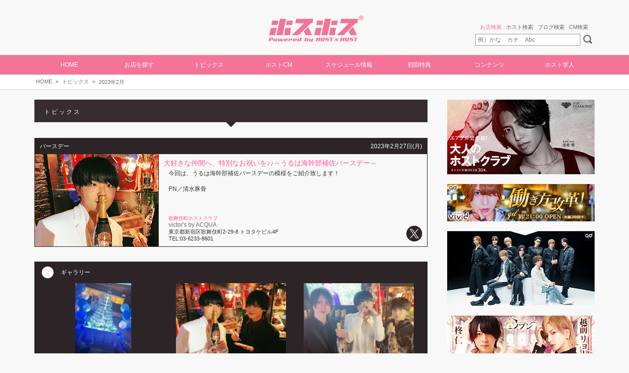

--- FILE ---
content_type: text/html
request_url: https://www.host2.jp/topics/89251/
body_size: 15285
content:
<!DOCTYPE html>
<html lang="ja">
<head>
<meta http-equiv="Content-Type" content="text/html;charset=UTF-8" /> 
<title>トピックス No.89251 | ホストクラブ紹介・ホスト求人サイト ホスホス</title>
<meta name="description" content="今回は、うるは海幹部補佐バースデーの模様をご紹介致します！<br><br>PN／清水豚骨" />
<meta name="keywords" content="ホスト,ホストクラブ,HOST,ホスホス,ほすほす,求人,動画,写真,キャバ,掲示板" />
<meta name="viewport" content="width=1200">
<meta name="msvalidate.01" content="C873A81D7C327E27FF65AA15A165942E" />
<link rel="canonical" href="https://www.host2.jp/topics/89251/" />
<link rel="alternate" media="only screen and (max-width: 640px)" href="https://www.host2.jp/topics/89251/index_sp.html" />
<meta property="og:type" content="article" />
<meta property="og:site_name" content="ホスホス" />
<meta property="og:title" content="大好きな仲間へ、特別なお祝いを♪♪～うるは海幹部補佐バースデー～ - ホスホス" />
<meta property="og:description" content="今回は、うるは海幹部補佐バースデーの模様をご紹介致します！PN／清水豚骨" />
<meta property="og:url" content="https://www.host2.jp/topics/89251/">
<meta property="og:image" content="https://www.host2.jp/img/com/ogp_img.jpg" />
<meta property="fb:app_id" content="371416416397141" />
<meta name="twitter:card" content="summary_large_image" />
<link rel="stylesheet" href="/css/template.css" type="text/css" />
<link rel="stylesheet" href="/css/pc.css" type="text/css" />
<link rel="stylesheet" href="/css/clm/style-pc.css" type="text/css" /><link rel="stylesheet" href="/css/jquery.lightbox.css" type="text/css">
<script type="text/javascript" src="/js/jquery-1.11.3.min.js"></script>
<script type="text/javascript" src="/js/jquery.easing.js"></script>
<script type="text/javascript" src="/js/jquery.cookie.js"></script>
<script type="text/javascript" src="/js/jquery.scrollTo-min.js"></script>
<script type="text/javascript" src="/js/sub_mov.js"></script>
<script type="text/javascript" src="/js/data_cnt.js"></script>
<script type="text/javascript" src="/js/common.js"></script>
<script type="text/javascript" src="/js/pc.js"></script>
<script type="text/javascript" src="/js/cts_sub.js"></script>
<script type="text/javascript" src="/js/recruit/gtag.js"></script>

<script type="module" src="/js/clm/script.js"></script>

<!-- Google tag (gtag.js) -->
<script async src="https://www.googletagmanager.com/gtag/js?id=G-3H4LF3DBHG"></script>
<script>
  if (window.dataLayer) {
    window.dataLayer = window.dataLayer;
  } else {
    window.dataLayer = [];
  }
  function gtag() { dataLayer.push(arguments); }
  gtag('js', new Date());

  gtag('config', 'G-3H4LF3DBHG');
</script><script type="text/javascript" src="/js/jquery.lightbox.min.js"></script>
<script type="text/javascript">
$(function(){

initPC();
$('a[rel=lightbox]').lightBox();cntTopics(89251);
});
var _gaq=_gaq || [];
_gaq.push(['_setAccount','UA-57483773-1']);
_gaq.push(['_trackPageview']);
(function(){
var ga=document.createElement('script'); ga.type='text/javascript'; ga.async=true;
ga.src=('https:'==document.location.protocol ? 'https://ssl' : 'http://www')+'.google-analytics.com/ga.js';
var s=document.getElementsByTagName('script')[0]; s.parentNode.insertBefore(ga, s);
})();
</script>

</head>
<body>
<a name="top"></a>
<h1 class="top">トピックス No.89251 | ホストクラブ紹介・ホスト求人サイト ホスホス</h1>

<noscript><p>ホストクラブは決して怖いところではありません！クラブ形式のホストクラブやキャバクラ形式のメンキャバなど様々なお店がありますが、『ホスホス』に掲載されているホストクラブは全て人気優良クラブです。『ホスホス』を見て運命の担当くんを見つけてください！</p>ご利用のブラウザはJavaScriptが無効に設定されています。<br>お手数ですが、ブラウザのJavaScriptを有効にしてください。</noscript>

<header id="header">

<section>
    <div class="inner">
        <div class="flake1"></div>
        <div class="flake2"></div>
        <div class="flake3"></div>
        <div class="flake4"></div>
        <div class="flake5"></div>
        <div class="flake6"></div>
        <div class="flake7"></div>
        <div class="flake8"></div>
    </div>
</section>

<div class="head-btn">
<div class="logo">
<a href="/top.html">
</a>
</div>

<div class="headSearch">
<div class="headSearchMenu" key="headSearch"><span rel="0">お店検索</span>      <span rel="1">ホスト検索</span>      <span rel="2">ブログ検索</span>      <span rel="3">CM検索</span></div>
<div class="headSearchCts">
<div key="headSearch" rel="0"><form action="/cgi-bin/new/shop.cgi" method="post"><input type="hidden"  name="f" value="1"><input type="text" name="name" placeholder="例）かな　カナ　Abc" class="headSearchText"><input type="submit" value="" class="headSearchSubmit"></form></div>
<div key="headSearch" rel="1"><form action="/cgi-bin/new/staff.cgi" method="post"><input type="hidden" name="f" value="1"><input type="text" name="name" placeholder="例）ホスト名　かな　カナ" class="headSearchText"><input type="submit" value="" class="headSearchSubmit"></form></div>
<div key="headSearch" rel="2"><form action="/cgi-bin/new/rss.cgi" method="post"><input type="hidden"  name="f" value="1"><input type="text" name="word" placeholder="例）地域名　店名　ホスト名" class="headSearchText"><input type="submit" value="" class="headSearchSubmit"></form></div>
<div key="headSearch" rel="3"><form action="/cgi-bin/new/cm_mov.cgi" method="post"><input type="hidden"  name="f" value="1"><input type="text" name="name" placeholder="例）地域名　店名　ホスト名" class="headSearchText"><input type="submit" value="" class="headSearchSubmit"></form></div>
</div>
</div>
<script >$('.headSearchMenu').tabMenu({first:'0'});</script>
</div>

<div id="menu-hed"><navi class="menu">
<a href="/top.html">HOME</a>
<div class="menu-sub" href="/shop/index.html">お店を探す
<div class="menu-sub-cts">
<a href="/shop/index.html"><div class="menu-sub-shop">お店を探す</div></a>
<a href="/shop/new.html"><div class="menu-sub-new">新規掲載のお店を見る</div></a>
<a href="/shop_grp/index.html"><div class="menu-sub-grp">グループ紹介を見る</div></a>
</div>
</div>

<div class="menu-sub">トピックス
<div class="menu-sub-cts">
<a href="/topics/index.html"><div class="menu-sub-topi">トピックスを楽しむ！</div></a>
<a href="/gravure/index.html"><div class="menu-sub-gra">イケメングラビアを楽しむ！</div></a> 
<a href="/special/index.html"><div class="menu-sub-spe">独占企画を楽しむ！</div></a>
<a href="/movie/index.html"><div class="menu-sub-h2c">ホスホスちゃんねる♪</div></a>
</div>
</div>

<a href="/staff_cm/index.html">ホストCM</a>
<a href="/event/index.html">スケジュール情報</a>

<a href="/shop_info/index.html">初回特典</a>
<div class="menu-sub">コンテンツ
<div class="menu-sub-cts">
<a href="/present/index.html"><div class="menu-sub-pre">プレゼントに応募する</div></a>
<a href="/number/index.html"><div class="menu-sub-no1">No.1ホスト</div></a>
<a href="/rss/index.html"><div class="menu-sub-blo">ホストブログを見る</div></a>
<a href="/shop_mov/index.html"><div class="menu-sub-mov">ホスクラ動画を視る</div></a> 
<a href="/new.html"><div class="menu-sub-pic">ニューホスト！</div></a> 
<a href="/history/index.html"><div class="menu-sub-info">新着情報を見る</div></a>
<a href="/ranking/index.html"><div class="menu-sub-acc">アクセス</div></a> 
</div>
</div>

<a href="/shop/index_rc.html">ホスト求人</a>
</navi></div>

</header>
<div id="header-spc"></div>

<div class="jump-top jump" data-jump="#top"></div><nav class="path"><ul><li><a href="https://www.host2.jp/top.html">HOME</a></li><li><a href="https://www.host2.jp/topics/index.html">トピックス</a></li><li><a href="https://www.host2.jp/topics/202302.html">2023年2月</a></li></ul></nav>
<div id="contents">
<div id="main"><div class="dtl dtl-topics">
<div class="head">トピックス</div>
<div class="cts">

<div class="cell">
<div class="hd">
<div class="type">バースデー</div>
<div class="date">2023年2月27日(月)</div>
</div>
<div class="thum"><img width=200 height=150 src="https://www.host2.jp/topics/89251/lst.jpg"></div>
<div class="tit">大好きな仲間へ、特別なお祝いを♪♪～うるは海幹部補佐バースデー～</div>
<div class="cmt">今回は、うるは海幹部補佐バースデーの模様をご紹介致します！<br><br>PN／清水豚骨</div>
<div class="info"><div class="area">歌舞伎町ホストクラブ</div><div class="shop"><a href="https://www.host2.jp/shop/victorsacqua/index.html">victor's by ACQUA</a></div><div>東京都新宿区歌舞伎町2-29-8 トヨタケビル4F</div><div>TEL:03-6233-8601</div></div>
<div class="sns-btn"></div>
</div>

<div class="cts-bdy"><div class="head">ギャラリー</div><ul class="gallery"><li class="cell">
<div class="img"><a href="https://www.host2.jp/topics/89251/imgs01.jpg" rel="lightbox" title="今回のタワーです♪青色に輝くタワーに、つい見惚れてしまいます！"><img height=140 src="https://www.host2.jp/topics/89251/imgs01-list.jpg"></a></div>
<div class="cmt">今回のタワーです♪青色に輝くタワーに、つい見惚れてしまいます！</div>
</li>
<li class="cell">
<div class="img"><a href="https://www.host2.jp/topics/89251/imgs02.jpg" rel="lightbox" title="早速主役の登場★それでは、皆さんとのお写真もご紹介していきますー！"><img height=140 src="https://www.host2.jp/topics/89251/imgs02-list.jpg"></a></div>
<div class="cmt">早速主役の登場★それでは、皆さんとのお写真もご紹介していきますー！</div>
</li>
<li class="cell">
<div class="img"><a href="https://www.host2.jp/topics/89251/imgs03.jpg" rel="lightbox" title="この時点では、私は知りませんでした！このお写真以外、カッコいい表情のお写真がありません！(笑)"><img height=140 src="https://www.host2.jp/topics/89251/imgs03-list.jpg"></a></div>
<div class="cmt">この時点では、私は知りませんでした！このお写真以外、カッコいい表情のお写真がありません！(笑)</div>
</li>
<li class="cell">
<div class="img"><a href="https://www.host2.jp/topics/89251/imgs04.jpg" rel="lightbox" title="お判りいただけただろうか！目が、上を向いっちゃってる～(笑)"><img height=140 src="https://www.host2.jp/topics/89251/imgs04-list.jpg"></a></div>
<div class="cmt">お判りいただけただろうか！目が、上を向いっちゃってる～(笑)</div>
</li>
<li class="cell">
<div class="img"><a href="https://www.host2.jp/topics/89251/imgs05.jpg" rel="lightbox" title="表情のお話は以後置いといて…。皆さんの手にはオリシャンが♪"><img height=140 src="https://www.host2.jp/topics/89251/imgs05-list.jpg"></a></div>
<div class="cmt">表情のお話は以後置いといて…。皆さんの手にはオリシャンが♪</div>
</li>
<li class="cell">
<div class="img"><a href="https://www.host2.jp/topics/89251/imgs06.jpg" rel="lightbox" title="今日は皆さんでお祝いする気満々ですー！最高な一日にしてください★"><img height=140 src="https://www.host2.jp/topics/89251/imgs06-list.jpg"></a></div>
<div class="cmt">今日は皆さんでお祝いする気満々ですー！最高な一日にしてください★</div>
</li>
<li class="cell">
<div class="img"><a href="https://www.host2.jp/topics/89251/imgs07.jpg" rel="lightbox" title="お写真からも仲の良さが伝わってきますね！全力でお祝いしちゃいましょう♪"><img height=140 src="https://www.host2.jp/topics/89251/imgs07-list.jpg"></a></div>
<div class="cmt">お写真からも仲の良さが伝わってきますね！全力でお祝いしちゃいましょう♪</div>
</li>
<li class="cell">
<div class="img"><a href="https://www.host2.jp/topics/89251/imgs08.jpg" rel="lightbox" title="ラストは集合写真でお別れです♪歌舞伎町『ビクターズバイアクア』さんより、うるは海幹部補佐バースデーの模様をご紹介致しました！"><img height=140 src="https://www.host2.jp/topics/89251/imgs08-list.jpg"></a></div>
<div class="cmt">ラストは集合写真でお別れです♪歌舞伎町『ビクターズバイアクア』さんより、うるは海幹部補佐バースデーの模様をご紹介致しました！</div>
</li>
</ul></div>
</div>
</div>
</div>
<div id="sub"><script language="JavaScript">loadADSub_2();loadBNRsub_4();</script></div>
</div>
<footer id="footer">


<div class="row">
<div class="foot-menu">
<ul class="fooot">
<h3><div class="h3">ホスホス</div></h3>
<li><a href="/">トップページ</a></li>
<li><a href="/shop/index.html">お店を探す</a></li>
<li><a href="/shop_grp/index.html">グループ紹介</a></li>
<li><a href="/shop/index_rc.html">ホスト求人</a></li>
</ul>
<ul class="fooot">
<h3><div class="h3">映像コンテンツ</div></h3>
<li><a href="/closeup/index.html">クローズアップホスト</a></li>
<li><a href="https://www.host2.jp/clm/" target="_blank">クローズアップホストムービー</a></li>
<li><a href="/staff_cm/index.html">ホストCM</a></li>
<li><a href="/movie/index.html">ホスホスちゃんねる</a></li>
<li><a href="/zengra/index.html">ゼングラ</a></li>
</ul>
<ul class="fooot">
<h3><div class="h3">見て楽しむ</div></h3>
<li><a href="/topics/index.html">トピックス&ニュース</a></li>
<li><a href="/gravure/index.html">イケメングラビア</a></li>
<li><a href="/special/index.html">ホスホス独占企画</a></li>
<li><a href="/rss/index.html">ホストブログ</a></li>
<li><a href="/ranking/index.html">アクセスランキング</a></li>
</ul>
<ul class="fooot">
<h3><div class="h3">様々なコンテンツ</div></h3>
<li><a href="/event/index.html">スケジュール情報</a></li>
<li><a href="/present/index.html">ユーザープレゼント</a></li>
<li><a href="/shop_info/index.html">初回特典</a></li>
<li><a href="/number/index.html">No.1ホスト</a></li>
<li><a href="/new.html">ニューホスト</a></li>
</ul>
</div>
</div>






<div class="foot">

<!--<div class="sns">
<a href="http://www.instagram.com/hosthoststaff/" target="_blank"><img src="/imgs/pc/icon/sns/instagram.png"></a>
</div>-->

<div class="menu">
<a href="/cts/info/index.html">運営会社</a>
<a href="/recruit_page/index.html" target="_blank">採用情報</a>
<a href="/cts/privacy/index.html">プライバシーポリシー</a>
<!--<a href="http://bbs01.host2.jp/host2/index_i.php?f=c">掲示板</a>-->
</div>

<div class="info">
<div class="warning">当サイトは20歳未満の方の閲覧を固くお断りいたします。<br>また、20歳未満の飲酒は法律で禁じられています。</div>
<div class="copyright">写真等の無断転移を固く禁じます。<br>Copyright &copy; 2004-2026 ホスホス &reg;. All rights reserved</div>
</div>

</div>

</footer>

</body>
</html>


--- FILE ---
content_type: text/css
request_url: https://www.host2.jp/css/jquery.lightbox.css
body_size: 2194
content:
/**
 * jQuery lightBox plugin
 * This jQuery plugin was inspired and based on Lightbox 2 by Lokesh Dhakar (http://www.huddletogether.com/projects/lightbox2/)
 * and adapted to me for use like a plugin from jQuery.
 * @name jquery-lightbox-0.5.css
 * @author Leandro Vieira Pinho - http://leandrovieira.com
 * @version 0.5
 * @date April 11, 2008
 * @category jQuery plugin
 * @copyright (c) 2008 Leandro Vieira Pinho (leandrovieira.com)
 * @license CCAttribution-ShareAlike 2.5 Brazil - http://creativecommons.org/licenses/by-sa/2.5/br/deed.en_US
 * @example Visit http://leandrovieira.com/projects/jquery/lightbox/ for more informations about this jQuery plugin
 */
#jquery-overlay{
	position:absolute;
	top:0;
	left:0;
	z-index:2000;
	width:100%;
	height:500px;
}
#jquery-lightbox{
	position:absolute;
	top:0;
	left:0;
	width:100%;
	z-index:2001;
	text-align:center;
	line-height:0;
}
#jquery-lightbox a img{ border:none; }
#lightbox-container-image-box{
	position:relative;
	margin:0 auto;
	border-radius:0px 0px 0px 0px;
	background-color:#f8f8f8;
	width:250px;
	height:250px;
}
#lightbox-container-image{
	padding:10px;
}
#lightbox-loading{
	position:absolute;
	top:40%;
	left:0%;
	height:25%;
	width:100%;
	text-align:center;
	line-height:0;
}
#lightbox-nav{
	position:absolute;
	top:0;
	left:0;
	height:100%;
	width:100%;
	z-index:10;
}
#lightbox-container-image-box > #lightbox-nav{ left:0; }
#lightbox-nav a{ outline:none;}
#lightbox-nav-btnPrev, #lightbox-nav-btnNext{
	width:49%;
	height:100%;
	zoom:1;
	display:block;
}
#lightbox-nav-btnPrev{ 
	left:0; 
	float:left;
}
#lightbox-nav-btnNext{ 
	right:0; 
	float:right;
}
#lightbox-container-image-data-box{
	overflow:auto;
	width:100%;
	margin:0 auto;
	padding:0 10px 0;
	border-radius:0px 0px 0px 0px;
	background-color:#f8f8f8;
	font:10px Verdana, Helvetica, sans-serif;
	line-height:1.4em;
}
#lightbox-container-image-data{
	padding:0 10px; 
	color:#666; 
}
#lightbox-container-image-data #lightbox-image-details{ 
	width:70%; 
	float:left; 
	text-align:left; 
}	
#lightbox-image-details-caption{
	font-size:12px;
	font-weight:bold;
	line-height:15px;
}
#lightbox-image-details-currentNumber{
	display:block; 
	clear:left; 
	padding:1.0em;
}			
#lightbox-secNav-btnClose{
	width:66px; 
	float:right;
	padding-bottom:0.7em;	
}
#lightbox-image{
	border-radius:0px;
}

--- FILE ---
content_type: application/javascript
request_url: https://www.host2.jp/js/cts_sub.js
body_size: 29891
content:
aADTop_lst=new Array(
{no:'426',shop:'groupdandy/CANDYS FILM(キャンディーズフィルム)',shop_cmt:'東京都新宿区歌舞伎町2-35-9 和光ビルB2F<br>03-6233-8908',tgt:'1',cmt1:'CANDYより待望の3号店として誕生した『CANDYS FILM』。絢爛豪華な内装、洗練されたおもてなしで癒しのひとときを──魅惑の空間はここにある！',cmt2:'キャンディーズフィルム'},{no:'268',shop:'groupdandy/TOP DANDY(トップダンディー)',shop_cmt:'東京都新宿区歌舞伎町2-25-2 荒生ビルB1F<br>03-3200-3150',tgt:'1',cmt1:'創業以来、数多のドラマを生み出してきた『TOP DANDY』。特徴的な円形のフロア。頭上には特大シャンデリア──知名度に裏付けされた“老舗”の理由、その目で確かめてみては？',cmt2:'トップダンディー'},{no:'420',shop:'groupdandy/TOP DANDY別館(トップダンディーベッカン)',shop_cmt:'東京都新宿区歌舞伎町2-20-9 三経75ビルB1F<br>03-6233-9939',tgt:'1',cmt1:'全面LEDモニター完備！上質な音響と照明設備で、驚きと喜びの詰まったひとときを──。Luxury空間でワンランク上の贅沢を味わいませんか？',cmt2:'トップダンディーベッカン'},{no:'352',shop:'groupdandy/TOP DANDY -朝TOP-(トップダンディー アサトップ)',shop_cmt:'東京都新宿区歌舞伎町2-25-2 荒生ビルB1F<br>03-3200-3150',tgt:'2',cmt1:'『TOP DANDY』の二部営業店である『朝TOP』。歌舞伎町の朝、一歩足を踏み入れれば夢見心地の空間が広がる──。',cmt2:'トップダンディー アサトップ'},{no:'269',shop:'groupdandy/CANDY(キャンディ)',shop_cmt:'東京都新宿区歌舞伎町2-23-1 風林会館6F<br>03-5285-0777',tgt:'1',cmt1:'風林会館最上階にある ホストクラブ『CANDY』数々のメディア、ドラマ、バラエティ インフルエンサーのホスト物語の舞台。',cmt2:'キャンディ'},{no:'377',shop:'groupdandy/CANDYS DIAMOND(キャンディーズダイヤモンド)',shop_cmt:'東京都新宿区歌舞伎町1-12-6 歌舞伎町ビル4F<br>03-6233-7556',tgt:'1',cmt1:'【一ノ瀬 大地】が監修する『CANDYS DIAMOND』──豪華内装、洗練された接客で歌舞伎町にダイヤモンド旋風を巻き起こす…!!',cmt2:'キャンディーズダイヤモンド'},{no:'432',shop:'groupdandy/S PIDA(エスピダ)',shop_cmt:'東京都新宿区歌舞伎町2-21-5 三経20ビル3F<br>03-6205-6585',tgt:'1',cmt1:'扉を開けると視界に飛び込んでくる、色とりどりの花たち…思わず見惚れてしまうほどに美しい“極彩色”の店内。【咲人】のこだわりが詰まった『S PIDA』是非一度足を運んでみては？',cmt2:'エスピダ'},{no:'430',shop:'BCG Holdings/BC REBORN・REBOOT - ONEBC REBORN（1部）-(ビーシーリボーンリブート ワンビーシーリボーン イチブ)',shop_cmt:'大阪府大阪市中央区東心斎橋 2-7-20 サザンパレスビル4F<br>06-6210-3158',tgt:'2',cmt1:'『BCG Holdings』大阪ミナミを中心に50店舗を展開する【名古屋、北海道、栃木、東京歌舞伎町、福岡、愛媛】など!!従業員総数1700名を超えるモンスターグループ。大阪ミナミにBC専用の案内所『BC STATION』も構える!!',cmt2:'ビーシージーホールディングス'},{no:'431',shop:'LEAGUE GROUP/ROCHE(ロッシュ)',shop_cmt:'大阪府大阪市中央区東心斎橋2-2-11 セブンセンタービル3F<br>06-4963-3667',tgt:'2',cmt1:'【LEAGUE GROUP】が紡ぎだすホストクラブの新しい歴史はここからはじまる……!!',cmt2:'リーググループ'}
);
function loadADSub_1() {
var str='<div class="bnr-sub">';var ad_top=new Array('<a href="https://www.host2.jp/cgi-bin/new/jump_sub.cgi?no=443&pt=1&pg=1" target="_blank"><img border=0 src="https://www.host2.jp/a_sub/443/img.jpg"></a>');
var now=new Date(); var st=now.getMilliseconds(); st=st % 1;
for(lp=0;lp < 1;lp++){
	i=lp+st; if(i>=1){ i=i-1; }
	str+=ad_top[i];
}
str+='<a href="https://www.host2.jp/cgi-bin/new/jump_sub.cgi?no=466&pt=1&pg=1" target="_blank"><img border=0 src="https://www.host2.jp/a_sub/466/img.jpg"></a><a href="https://www.host2.jp/cgi-bin/new/jump_sub.cgi?no=88&pt=1&pg=1" target="_blank"><img border=0 src="https://www.host2.jp/a_sub/88/img.jpg"></a><a href="https://www.host2.jp/cgi-bin/new/jump_sub.cgi?no=139&pt=1&pg=1" target="_blank"><img border=0 src="https://www.host2.jp/a_sub/139/img.jpg"></a><a href="https://www.host2.jp/cgi-bin/new/jump_sub.cgi?no=84&pt=1&pg=1" target="_blank"><img border=0 src="https://www.host2.jp/a_sub/84/img.jpg"></a><a href="https://www.host2.jp/cgi-bin/new/jump_sub.cgi?no=732&pt=1&pg=1" target="_blank"><img border=0 src="https://www.host2.jp/a_sub/732/img.jpg"></a><a href="https://www.host2.jp/cgi-bin/new/jump_sub.cgi?no=764&pt=1&pg=1" target="_blank"><img border=0 src="https://www.host2.jp/a_sub/764/img.jpg"></a><a href="https://www.host2.jp/cgi-bin/new/jump_sub.cgi?no=781&pt=1&pg=1" target="_blank"><img border=0 src="https://www.host2.jp/a_sub/781/img.jpg"></a><a href="https://www.host2.jp/cgi-bin/new/jump_sub.cgi?no=858&pt=1&pg=1" target="_blank"><img border=0 src="https://www.host2.jp/a_sub/858/img.jpg"></a><a href="https://www.host2.jp/cgi-bin/new/jump_sub.cgi?no=927&pt=1&pg=1" target="_blank"><img border=0 src="https://www.host2.jp/a_sub/927/img.jpg"></a><a href="https://www.host2.jp/cgi-bin/new/jump_sub.cgi?no=1025&pt=1&pg=1" target="_blank"><img border=0 src="https://www.host2.jp/a_sub/1025/img.jpg"></a><a href="https://www.host2.jp/cgi-bin/new/jump_sub.cgi?no=1026&pt=1&pg=1" target="_blank"><img border=0 src="https://www.host2.jp/a_sub/1026/img.jpg"></a><a href="https://www.host2.jp/cgi-bin/new/jump_sub.cgi?no=1053&pt=1&pg=1" target="_blank"><img border=0 src="https://www.host2.jp/a_sub/1053/img.jpg"></a><a href="https://www.host2.jp/cgi-bin/new/jump_sub.cgi?no=1097&pt=1&pg=1" target="_blank"><img border=0 src="https://www.host2.jp/a_sub/1097/img.jpg"></a><a href="https://www.host2.jp/cgi-bin/new/jump_sub.cgi?no=1166&pt=1&pg=1" target="_blank"><img border=0 src="https://www.host2.jp/a_sub/1166/img.jpg"></a><a href="https://www.host2.jp/cgi-bin/new/jump_sub.cgi?no=1203&pt=1&pg=1" target="_blank"><img border=0 src="https://www.host2.jp/a_sub/1203/img.jpg"></a><a href="https://www.host2.jp/cgi-bin/new/jump_sub.cgi?no=1207&pt=1&pg=1" target="_blank"><img border=0 src="https://www.host2.jp/a_sub/1207/img.jpg"></a></div>';
document.write(str);
}
function loadADSub_1014() {
var str='<div class="bnr-sub">';var ad_top=new Array('<a href="https://www.host2.jp/cgi-bin/new/jump_sub.cgi?no=443&pt=1&pg=1014" target="_blank"><img border=0 src="https://www.host2.jp/a_sub/443/img.jpg"></a>');
var now=new Date(); var st=now.getMilliseconds(); st=st % 1;
for(lp=0;lp < 1;lp++){
	i=lp+st; if(i>=1){ i=i-1; }
	str+=ad_top[i];
}
str+='<a href="https://www.host2.jp/cgi-bin/new/jump_sub.cgi?no=466&pt=1&pg=1014" target="_blank"><img border=0 src="https://www.host2.jp/a_sub/466/img.jpg"></a><a href="https://www.host2.jp/cgi-bin/new/jump_sub.cgi?no=88&pt=1&pg=1014" target="_blank"><img border=0 src="https://www.host2.jp/a_sub/88/img.jpg"></a><a href="https://www.host2.jp/cgi-bin/new/jump_sub.cgi?no=139&pt=1&pg=1014" target="_blank"><img border=0 src="https://www.host2.jp/a_sub/139/img.jpg"></a><a href="https://www.host2.jp/cgi-bin/new/jump_sub.cgi?no=84&pt=1&pg=1014" target="_blank"><img border=0 src="https://www.host2.jp/a_sub/84/img.jpg"></a><a href="https://www.host2.jp/cgi-bin/new/jump_sub.cgi?no=732&pt=1&pg=1014" target="_blank"><img border=0 src="https://www.host2.jp/a_sub/732/img.jpg"></a><a href="https://www.host2.jp/cgi-bin/new/jump_sub.cgi?no=764&pt=1&pg=1014" target="_blank"><img border=0 src="https://www.host2.jp/a_sub/764/img.jpg"></a><a href="https://www.host2.jp/cgi-bin/new/jump_sub.cgi?no=781&pt=1&pg=1014" target="_blank"><img border=0 src="https://www.host2.jp/a_sub/781/img.jpg"></a><a href="https://www.host2.jp/cgi-bin/new/jump_sub.cgi?no=927&pt=1&pg=1014" target="_blank"><img border=0 src="https://www.host2.jp/a_sub/927/img.jpg"></a><a href="https://www.host2.jp/cgi-bin/new/jump_sub.cgi?no=1025&pt=1&pg=1014" target="_blank"><img border=0 src="https://www.host2.jp/a_sub/1025/img.jpg"></a><a href="https://www.host2.jp/cgi-bin/new/jump_sub.cgi?no=1026&pt=1&pg=1014" target="_blank"><img border=0 src="https://www.host2.jp/a_sub/1026/img.jpg"></a><a href="https://www.host2.jp/cgi-bin/new/jump_sub.cgi?no=1097&pt=1&pg=1014" target="_blank"><img border=0 src="https://www.host2.jp/a_sub/1097/img.jpg"></a><a href="https://www.host2.jp/cgi-bin/new/jump_sub.cgi?no=1203&pt=1&pg=1014" target="_blank"><img border=0 src="https://www.host2.jp/a_sub/1203/img.jpg"></a></div>';
document.write(str);
}
function loadADSub_1015() {
var str='<div class="bnr-sub">';str+='<a href="https://www.host2.jp/cgi-bin/new/jump_sub.cgi?no=858&pt=1&pg=1015" target="_blank"><img border=0 src="https://www.host2.jp/a_sub/858/img.jpg"></a><a href="https://www.host2.jp/cgi-bin/new/jump_sub.cgi?no=1166&pt=1&pg=1015" target="_blank"><img border=0 src="https://www.host2.jp/a_sub/1166/img.jpg"></a><a href="https://www.host2.jp/cgi-bin/new/jump_sub.cgi?no=1207&pt=1&pg=1015" target="_blank"><img border=0 src="https://www.host2.jp/a_sub/1207/img.jpg"></a></div>';
document.write(str);
}
function loadADSub_1016() {
var str='<div class="bnr-sub">';str+='</div>';
document.write(str);
}
function loadADSub_1017() {
var str='<div class="bnr-sub">';str+='</div>';
document.write(str);
}
function loadADSub_1018() {
var str='<div class="bnr-sub">';str+='</div>';
document.write(str);
}
function loadADSub_1019() {
var str='<div class="bnr-sub">';str+='</div>';
document.write(str);
}
function loadADSub_1020() {
var str='<div class="bnr-sub">';str+='</div>';
document.write(str);
}
function loadADSub_1021() {
var str='<div class="bnr-sub">';str+='</div>';
document.write(str);
}
function loadADSub_1022() {
var str='<div class="bnr-sub">';str+='</div>';
document.write(str);
}
function loadADSub_1023() {
var str='<div class="bnr-sub">';str+='</div>';
document.write(str);
}
function loadADSub_1024() {
var str='<div class="bnr-sub">';str+='<a href="https://www.host2.jp/cgi-bin/new/jump_sub.cgi?no=1053&pt=1&pg=1024" target="_blank"><img border=0 src="https://www.host2.jp/a_sub/1053/img.jpg"></a></div>';
document.write(str);
}
function loadADSub_2() {
var str='<div class="bnr-sub">';var ad_top=new Array('<a href="https://www.host2.jp/cgi-bin/new/jump_sub.cgi?no=769&pt=1&pg=2" target="_blank"><img border=0 src="https://www.host2.jp/a_sub/769/img.jpg"></a>','<a href="https://www.host2.jp/cgi-bin/new/jump_sub.cgi?no=9&pt=1&pg=2" target="_blank"><img border=0 src="https://www.host2.jp/a_sub/9/img.jpg"></a>','<a href="https://www.host2.jp/cgi-bin/new/jump_sub.cgi?no=731&pt=1&pg=2" target="_blank"><img border=0 src="https://www.host2.jp/a_sub/731/img.jpg"></a>','<a href="https://www.host2.jp/cgi-bin/new/jump_sub.cgi?no=174&pt=1&pg=2" target="_blank"><img border=0 src="https://www.host2.jp/a_sub/174/img.jpg"></a>','<a href="https://www.host2.jp/cgi-bin/new/jump_sub.cgi?no=505&pt=1&pg=2" target="_blank"><img border=0 src="https://www.host2.jp/a_sub/505/img.jpg"></a>');
var now=new Date(); var st=now.getMilliseconds(); st=st % 5;
for(lp=0;lp < 5;lp++){
	i=lp+st; if(i>=5){ i=i-5; }
	str+=ad_top[i];
}
str+='</div>';
document.write(str);
}
function loadADSub_3() {
var str='<div class="bnr-sub">';var ad_top=new Array('<a href="https://www.host2.jp/cgi-bin/new/jump_sub.cgi?no=769&pt=1&pg=3" target="_blank"><img border=0 src="https://www.host2.jp/a_sub/769/img.jpg"></a>','<a href="https://www.host2.jp/cgi-bin/new/jump_sub.cgi?no=9&pt=1&pg=3" target="_blank"><img border=0 src="https://www.host2.jp/a_sub/9/img.jpg"></a>','<a href="https://www.host2.jp/cgi-bin/new/jump_sub.cgi?no=731&pt=1&pg=3" target="_blank"><img border=0 src="https://www.host2.jp/a_sub/731/img.jpg"></a>','<a href="https://www.host2.jp/cgi-bin/new/jump_sub.cgi?no=174&pt=1&pg=3" target="_blank"><img border=0 src="https://www.host2.jp/a_sub/174/img.jpg"></a>','<a href="https://www.host2.jp/cgi-bin/new/jump_sub.cgi?no=505&pt=1&pg=3" target="_blank"><img border=0 src="https://www.host2.jp/a_sub/505/img.jpg"></a>');
var now=new Date(); var st=now.getMilliseconds(); st=st % 5;
for(lp=0;lp < 5;lp++){
	i=lp+st; if(i>=5){ i=i-5; }
	str+=ad_top[i];
}
str+='</div>';
document.write(str);
}
function loadADSub_4() {
var str='<div class="bnr-sub">';str+='</div>';
document.write(str);
}
function loadADSub_5() {
var str='<div class="bnr-sub">';var ad_top=new Array('<a href="https://www.host2.jp/cgi-bin/new/jump_sub.cgi?no=1213&pt=1&pg=5" target="_blank"><img border=0 src="https://www.host2.jp/a_sub/1213/img.jpg"></a>','<a href="https://www.host2.jp/cgi-bin/new/jump_sub.cgi?no=1206&pt=1&pg=5" target="_blank"><img border=0 src="https://www.host2.jp/a_sub/1206/img.jpg"></a>','<a href="https://www.host2.jp/cgi-bin/new/jump_sub.cgi?no=1113&pt=1&pg=5" target="_blank"><img border=0 src="https://www.host2.jp/a_sub/1113/img.jpg"></a>','<a href="https://www.host2.jp/cgi-bin/new/jump_sub.cgi?no=1199&pt=1&pg=5" target="_blank"><img border=0 src="https://www.host2.jp/a_sub/1199/img.jpg"></a>','<a href="https://www.host2.jp/cgi-bin/new/jump_sub.cgi?no=30&pt=1&pg=5" target="_blank"><img border=0 src="https://www.host2.jp/a_sub/30/img.jpg"></a>','<a href="https://www.host2.jp/cgi-bin/new/jump_sub.cgi?no=1150&pt=1&pg=5" target="_blank"><img border=0 src="https://www.host2.jp/a_sub/1150/img.jpg"></a>','<a href="https://www.host2.jp/cgi-bin/new/jump_sub.cgi?no=880&pt=1&pg=5" target="_blank"><img border=0 src="https://www.host2.jp/a_sub/880/img.jpg"></a>','<a href="https://www.host2.jp/cgi-bin/new/jump_sub.cgi?no=1212&pt=1&pg=5" target="_blank"><img border=0 src="https://www.host2.jp/a_sub/1212/img.jpg"></a>','<a href="https://www.host2.jp/cgi-bin/new/jump_sub.cgi?no=1211&pt=1&pg=5" target="_blank"><img border=0 src="https://www.host2.jp/a_sub/1211/img.jpg"></a>');
var now=new Date(); var st=now.getMilliseconds(); st=st % 9;
for(lp=0;lp < 9;lp++){
	i=lp+st; if(i>=9){ i=i-9; }
	str+=ad_top[i];
}
str+='</div>';
document.write(str);
}
function loadADSub_6() {
var str='<div class="bnr-sub">';str+='</div>';
document.write(str);
}
function loadADSub_7() {
var str='<div class="bnr-sub">';str+='</div>';
document.write(str);
}
function loadBNRsub_1(){
var str='<div class="bnr-sub"><a href="https://www.host2.jp/cts/published/index.html" target="_self"><img src="https://www.host2.jp/bnr_sub/41/img.jpg" alt="ホストクラブの皆様へホスホス掲載についてのご案内"></a><a href="https://www.host2.jp/cts/masukomi/index.html" target="_self"><img src="https://www.host2.jp/bnr_sub/125/img.jpg" alt="マスコミ各位"></a><a href="https://www.host2.jp/cts/kaisya/index.html" target="_self"><img src="https://www.host2.jp/bnr_sub/54/img.jpg" alt="会社概要"></a><a href="https://www.host2.jp/cts/magazine/index.html" target="_self"><img src="https://www.host2.jp/bnr_sub/265/img.jpg" alt="メディア紹介"></a></div>';
document.write(str);
}
function loadBNRsub_2(){
var str='<div class="bnr-sub"><a href="https://www.host2.jp/cts/published/index.html" target="_self"><img src="https://www.host2.jp/bnr_sub/42/img.jpg" alt="ホストクラブの皆様へホスホス掲載についてのご案内"></a><a href="https://www.host2.jp/cts/masukomi//index.html" target="_self"><img src="https://www.host2.jp/bnr_sub/433/img.jpg" alt="マスコミ各位"></a><a href="https://www.host2.jp/cts/kaisya/index.html" target="_self"><img src="https://www.host2.jp/bnr_sub/434/img.jpg" alt="会社概要"></a></div>';
document.write(str);
}
function loadBNRsub_3(){
var str='<div class="bnr-sub"><a href="https://www.host2.jp/cts/published/index.html" target="_self"><img src="https://www.host2.jp/bnr_sub/43/img.jpg" alt="ホストクラブの皆様へホスホス掲載についてのご案内"></a><a href="https://www.host2.jp/cts/masukomi/index.html" target="_self"><img src="https://www.host2.jp/bnr_sub/458/img.jpg" alt="マスコミ各位"></a><a href="https://www.host2.jp/cts/kaisya/index.html" target="_self"><img src="https://www.host2.jp/bnr_sub/459/img.jpg" alt="会社概要"></a></div>';
document.write(str);
}
function loadBNRsub_4(){
var str='<div class="bnr-sub"><a href="https://www.host2.jp/cts/published/index.html" target="_self"><img src="https://www.host2.jp/bnr_sub/44/img.jpg" alt="ホストクラブの皆様へホスホス掲載についてのご案内"></a><a href="https://www.host2.jp/cts/masukomi/index.html" target="_self"><img src="https://www.host2.jp/bnr_sub/453/img.jpg" alt="マスコミ各位"></a><a href="https://www.host2.jp/cts/kaisya/index.html" target="_self"><img src="https://www.host2.jp/bnr_sub/454/img.jpg" alt="会社概要"></a></div>';
document.write(str);
}
function loadBNRsub_5(){
var str='<div class="bnr-sub"><a href="https://www.host2.jp/cts/published/index.html" target="_self"><img src="https://www.host2.jp/bnr_sub/45/img.jpg" alt="ホストクラブの皆様へホスホス掲載についてのご案内"></a><a href="https://www.host2.jp/cts/masukomi/index.html" target="_self"><img src="https://www.host2.jp/bnr_sub/438/img.jpg" alt="マスコミ各位"></a><a href="https://www.host2.jp/cts/kaisya/index.html" target="_self"><img src="https://www.host2.jp/bnr_sub/439/img.jpg" alt="会社概要"></a></div>';
document.write(str);
}
function loadBNRsub_6(){
var str='<div class="bnr-sub"><a href="https://www.host2.jp/cts/published/index.html" target="_self"><img src="https://www.host2.jp/bnr_sub/46/img.jpg" alt="ホストクラブの皆様へホスホス掲載についてのご案内"></a><a href="https://www.host2.jp/cts/masukomi/index.html" target="_self"><img src="https://www.host2.jp/bnr_sub/443/img.jpg" alt="マスコミ各位"></a><a href="https://www.host2.jp/cts/kaisya/index.html" target="_self"><img src="https://www.host2.jp/bnr_sub/444/img.jpg" alt="会社概要"></a><a href="http://ameblo.jp/host-2-staff/" target="_blank"><img src="https://www.host2.jp/bnr_sub/288/img.jpg" alt="STAFF BLOG GRAND PRIX 2012"></a></div>';
document.write(str);
}
function loadBNRsub_7(){
var str='<div class="bnr-sub"><a href="https://www.host2.jp/cts/new_keitai/" target="_self"><img src="https://www.host2.jp/bnr_sub/33/img.jpg" alt="ホストクラブ紹介・求人サイト『ほすほす』ケータイ版はこちらから"></a></div>';
document.write(str);
}
function loadBNRsub_8(){
var str='<div class="bnr-sub"><a href="https://www.host2.jp/cts/published/index.html" target="_self"><img src="https://www.host2.jp/bnr_sub/108/img.jpg" alt="ホストクラブの皆様へホスホス掲載についてのご案内"></a><a href="https://www.host2.jp/cts/masukomi/index.html" target="_self"><img src="https://www.host2.jp/bnr_sub/463/img.jpg" alt="マスコミ各位"></a><a href="https://www.host2.jp/cts/kaisya/index.html" target="_self"><img src="https://www.host2.jp/bnr_sub/464/img.jpg" alt="会社概要"></a></div>';
document.write(str);
}
function loadBNRsub_9(){
var str='<div class="bnr-sub"><a href="https://www.host2.jp/cts/published/index.html" target="_self"><img src="https://www.host2.jp/bnr_sub/139/img.jpg" alt="ホストクラブの皆様へホスホス掲載についてのご案内"></a></div>';
document.write(str);
}
function loadBNRsub_10(){
var str='<div class="bnr-sub"><a href="https://www.host2.jp/cts/published/index.html" target="_self"><img src="https://www.host2.jp/bnr_sub/164/img.jpg" alt="ホストクラブの皆様へホスホス掲載についてのご案内"></a><a href="https://www.host2.jp/cts/masukomi/index.html" target="_self"><img src="https://www.host2.jp/bnr_sub/468/img.jpg" alt="マスコミ各位"></a><a href="https://www.host2.jp/cts/kaisya/index.html" target="_self"><img src="https://www.host2.jp/bnr_sub/469/img.jpg" alt="会社概要"></a></div>';
document.write(str);
}
function loadBNRsub_11(){
var str='<div class="bnr-sub"><a href="https://www.host2.jp/cts/published/index.html" target="_self"><img src="https://www.host2.jp/bnr_sub/151/img.jpg" alt="ホストクラブの皆様へホスホス掲載についてのご案内"></a><a href="https://www.host2.jp/cts/masukomi/index.html" target="_self"><img src="https://www.host2.jp/bnr_sub/473/img.jpg" alt="マスコミ各位"></a><a href="https://www.host2.jp/cts/kaisya/index.html" target="_self"><img src="https://www.host2.jp/bnr_sub/474/img.jpg" alt="会社概要"></a></div>';
document.write(str);
}
function loadBNRsub_12(){
var str='<div class="bnr-sub"><a href="https://www.host2.jp/cts/published/index.html" target="_self"><img src="https://www.host2.jp/bnr_sub/177/img.jpg" alt="ホスホスへの掲載依頼はこちらからお願いします"></a><a href="https://www.host2.jp/cts/masukomi/index.html" target="_self"><img src="https://www.host2.jp/bnr_sub/448/img.jpg" alt="マスコミ各位"></a><a href="https://www.host2.jp/cts/kaisya/index.html" target="_self"><img src="https://www.host2.jp/bnr_sub/449/img.jpg" alt="会社概要"></a></div>';
document.write(str);
}
function loadBNRsub_13(){
var str='<div class="bnr-sub"><a href="https://www.host2.jp/cts/published/index.html" target="_self"><img src="https://www.host2.jp/bnr_sub/207/img.jpg" alt="ホスホスへの掲載依頼はこちらからお願いします"></a><a href="https://www.host2.jp/cts/masukomi/index.html" target="_self"><img src="https://www.host2.jp/bnr_sub/488/img.jpg" alt="マスコミ各位"></a><a href="https://www.host2.jp/cts/kaisya/index.html" target="_self"><img src="https://www.host2.jp/bnr_sub/489/img.jpg" alt="会社概要"></a></div>';
document.write(str);
}
function loadBNRsub_14(){
var str='<div class="bnr-sub"><a href="https://www.host2.jp/cts/published/index.html" target="_self"><img src="https://www.host2.jp/bnr_sub/296/img.jpg" alt="ホストクラブの皆様へホスホス掲載についてのご案内"></a><a href="https://www.host2.jp/cts/masukomi/index.html" target="_self"><img src="https://www.host2.jp/bnr_sub/483/img.jpg" alt="マスコミ各位"></a><a href="https://www.host2.jp/cts/kaisya/index.html" target="_self"><img src="https://www.host2.jp/bnr_sub/484/img.jpg" alt="会社概要"></a></div>';
document.write(str);
}
function loadBNRsub_15(){
var str='<div class="bnr-sub"><a href="https://www.host2.jp/cts/published/index.html" target="_self"><img src="https://www.host2.jp/bnr_sub/291/img.jpg" alt="ホストクラブの皆様へホスホス掲載についてのご案内"></a><a href="https://www.host2.jp/cts/masukomi/index.html" target="_self"><img src="https://www.host2.jp/bnr_sub/478/img.jpg" alt="マスコミ各位"></a><a href="https://www.host2.jp/cts/kaisya/index.html" target="_self"><img src="https://www.host2.jp/bnr_sub/479/img.jpg" alt="会社概要"></a></div>';
document.write(str);
}
function loadBNRsub_16(){
var str='<div class="bnr-sub"><a href="https://www.host2.jp/cts/published/index.html" target="_self"><img src="https://www.host2.jp/bnr_sub/548/img.jpg" alt="ホストクラブの皆様へホスホス掲載についてのご案内"></a><a href="https://www.host2.jp/cts/masukomi//index.html" target="_self"><img src="https://www.host2.jp/bnr_sub/549/img.jpg" alt="マスコミ各位"></a><a href="https://www.host2.jp/cts/kaisya/index.html" target="_self"><img src="https://www.host2.jp/bnr_sub/550/img.jpg" alt="会社概要"></a></div>';
document.write(str);
}
function loadBNRsub_99(){
var str='<div class="bnr-sub"><a href="https://www.host2.jp/cts/published/index.html" target="_self"><img src="https://www.host2.jp/bnr_sub/385/img.jpg" alt="ホスホスへの掲載依頼はこちらからお願いします"></a><a href="https://www.host2.jp/cts/masukomi/index.html" target="_self"><img src="https://www.host2.jp/bnr_sub/538/img.jpg" alt="マスコミ各位"></a><a href="https://www.host2.jp/cts/kaisya/index.html" target="_self"><img src="https://www.host2.jp/bnr_sub/539/img.jpg" alt="会社概要"></a></div>';
document.write(str);
}
function loadBNRsub_1014(){
var str='<div class="bnr-sub"><a href="https://www.host2.jp/cts/published/index.html" target="_self"><img src="https://www.host2.jp/bnr_sub/312/img.jpg" alt="ホストクラブの皆様へ掲載についてのご案内"></a><a href="https://www.host2.jp/cts/masukomi/index.html" target="_self"><img src="https://www.host2.jp/bnr_sub/493/img.jpg" alt="マスコミ各位"></a><a href="https://www.host2.jp/cts/kaisya/index.html" target="_self"><img src="https://www.host2.jp/bnr_sub/494/img.jpg" alt="会社概要"></a></div>';
document.write(str);
}
function loadBNRsub_1015(){
var str='<div class="bnr-sub"><a href="https://www.host2.jp/cts/published/index.html" target="_self"><img src="https://www.host2.jp/bnr_sub/322/img.jpg" alt="ホストクラブの皆様へ掲載についてのご案内"></a><a href="https://www.host2.jp/cts/masukomi/index.html" target="_self"><img src="https://www.host2.jp/bnr_sub/498/img.jpg" alt="マスコミ各位"></a><a href="https://www.host2.jp/cts/kaisya/index.html" target="_self"><img src="https://www.host2.jp/bnr_sub/499/img.jpg" alt="会社概要"></a></div>';
document.write(str);
}
function loadBNRsub_1016(){
var str='<div class="bnr-sub"><a href="https://www.host2.jp/cts/published/index.html" target="_self"><img src="https://www.host2.jp/bnr_sub/328/img.jpg" alt="ホストクラブの皆様へ掲載についてのご案内"></a><a href="https://www.host2.jp/cts/masukomi/index.html" target="_self"><img src="https://www.host2.jp/bnr_sub/503/img.jpg" alt="マスコミ各位"></a><a href="https://www.host2.jp/cts/kaisya/index.html" target="_self"><img src="https://www.host2.jp/bnr_sub/504/img.jpg" alt="会社概要"></a></div>';
document.write(str);
}
function loadBNRsub_1017(){
var str='<div class="bnr-sub"><a href="https://www.host2.jp/cts/published/index.html" target="_self"><img src="https://www.host2.jp/bnr_sub/337/img.jpg" alt="ホストクラブの皆様へ掲載についてのご案内"></a><a href="https://www.host2.jp/cts/masukomi/index.html" target="_self"><img src="https://www.host2.jp/bnr_sub/508/img.jpg" alt="マスコミ各位"></a><a href="https://www.host2.jp/cts/kaisya/index.html" target="_self"><img src="https://www.host2.jp/bnr_sub/509/img.jpg" alt="会社概要"></a></div>';
document.write(str);
}
function loadBNRsub_1018(){
var str='<div class="bnr-sub"><a href="https://www.host2.jp/cts/published/index.html" target="_self"><img src="https://www.host2.jp/bnr_sub/343/img.jpg" alt="ホストクラブの皆様へ掲載についてのご案内"></a><a href="https://www.host2.jp/cts/masukomi/index.html" target="_self"><img src="https://www.host2.jp/bnr_sub/513/img.jpg" alt="マスコミ各位"></a><a href="https://www.host2.jp/cts/kaisya/index.html" target="_self"><img src="https://www.host2.jp/bnr_sub/514/img.jpg" alt="会社概要"></a></div>';
document.write(str);
}
function loadBNRsub_1019(){
var str='<div class="bnr-sub"><a href="https://www.host2.jp/cts/published/index.html" target="_self"><img src="https://www.host2.jp/bnr_sub/349/img.jpg" alt="ホストクラブの皆様へ掲載についてのご案内"></a><a href="https://www.host2.jp/cts/masukomi/index.html" target="_self"><img src="https://www.host2.jp/bnr_sub/518/img.jpg" alt="マスコミ各位"></a><a href="https://www.host2.jp/cts/kaisya/index.html" target="_self"><img src="https://www.host2.jp/bnr_sub/519/img.jpg" alt="会社概要"></a></div>';
document.write(str);
}
function loadBNRsub_1020(){
var str='<div class="bnr-sub"><a href="https://www.host2.jp/cts/published/index.html" target="_self"><img src="https://www.host2.jp/bnr_sub/355/img.jpg" alt="ホストクラブの皆様へ掲載についてのご案内"></a><a href="https://www.host2.jp/cts/masukomi/index.html" target="_self"><img src="https://www.host2.jp/bnr_sub/523/img.jpg" alt="マスコミ各位"></a><a href="https://www.host2.jp/cts/kaisya/index.html" target="_self"><img src="https://www.host2.jp/bnr_sub/524/img.jpg" alt="会社概要"></a></div>';
document.write(str);
}
function loadBNRsub_1021(){
var str='<div class="bnr-sub"><a href="https://www.host2.jp/cts/published/index.html" target="_self"><img src="https://www.host2.jp/bnr_sub/362/img.jpg" alt="ホストクラブの皆様へ掲載についてのご案内"></a><a href="https://www.host2.jp/cts/masukomi/index.html" target="_self"><img src="https://www.host2.jp/bnr_sub/528/img.jpg" alt="マスコミ各位"></a><a href="https://www.host2.jp/cts/kaisya/index.html" target="_self"><img src="https://www.host2.jp/bnr_sub/529/img.jpg" alt="会社概要"></a></div>';
document.write(str);
}
function loadBNRsub_1022(){
var str='<div class="bnr-sub"><a href="https://www.host2.jp/cts/published/index.html" target="_self"><img src="https://www.host2.jp/bnr_sub/369/img.jpg" alt="ホストクラブの皆様へ掲載についてのご案内"></a><a href="https://www.host2.jp/cts/masukomi/index.html" target="_self"><img src="https://www.host2.jp/bnr_sub/533/img.jpg" alt="マスコミ各位"></a><a href="https://www.host2.jp/cts/kaisya/index.html" target="_self"><img src="https://www.host2.jp/bnr_sub/534/img.jpg" alt="会社概要"></a></div>';
document.write(str);
}
function loadBNRsub_1023(){
var str='<div class="bnr-sub"></div>';
document.write(str);
}
function loadBNRsub_1024(){
var str='<div class="bnr-sub"><a href="https://www.host2.jp/cts/published/index.html" target="_self"><img src="https://www.host2.jp/bnr_sub/544/img.jpg" alt="ホストクラブの皆様へ掲載についてのご案内"></a><a href="https://www.host2.jp/cts/masukomi/index.html" target="_self"><img src="https://www.host2.jp/bnr_sub/545/img.jpg" alt="マスコミ各位"></a><a href="https://www.host2.jp/cts/kaisya/index.html" target="_self"><img src="https://www.host2.jp/bnr_sub/546/img.jpg" alt="会社概要"></a></div>';
document.write(str);
}


--- FILE ---
content_type: application/javascript
request_url: https://www.host2.jp/js/data_cnt.js
body_size: -69
content:
var cnt_total={shop:871,staff:20682,topics:16767,rss:1195,mov:7273};